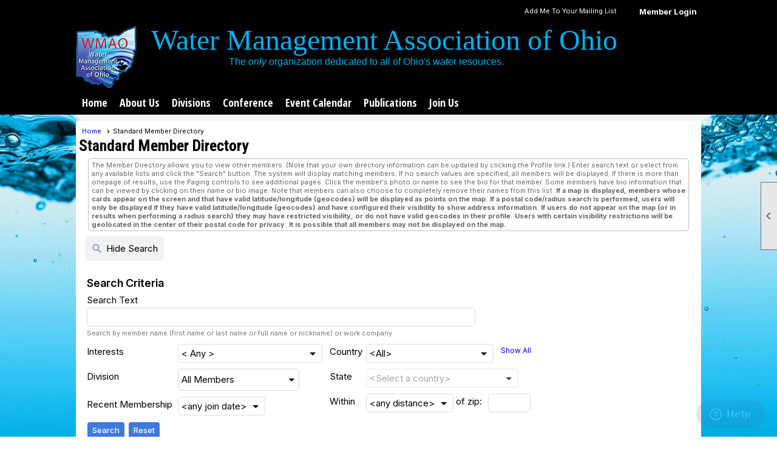

--- FILE ---
content_type: text/html; charset=utf-8
request_url: https://wmao.clubexpress.com/content.aspx?page_id=78&club_id=259593
body_size: 26069
content:
<!DOCTYPE html>


<html lang="en">
	<head id="page_head">   
		<title id="page_title">Standard Member Directory - Water Management Association of Ohio</title>
		
		
		

		
			<script>
				var True = true;
				var False = false;
				var pageId = "78";
				var enableChangeWarning = False;
				var localChangesPending = False;
				var otherChangesPending = false;
				var userLoggedIn = False;
				var memberNumber = '';
				var memberId = '';
				var previewMode = False;
				var isMobileDevice = False;
				var isMobileDisplay = False;
				var isPostBack = False;
				var submitButtonName = "ctl00_ctl00_search_button";
				var cancelButtonName = "";
				var focusControlId = '';
				var isApp = False;
				var app_platform = ""; 
				var hidePageTools = false;
				var isPopup = false;
				var isIE7 = false;
				var isIE8 = false;
				var renewLink = '';
				var paymentLink = '';
				var clubPrefix = "/";
				var pageToolsReferenceSelector = null;
				var isBotSession = True;
				function doCancel() {	}
			</script>  

			
			<link type="text/css" href="/css/smoothness/jquery-ui.min.css?v=20221017" rel="Stylesheet" />	
			<link rel="stylesheet" type="text/css" href="/css/common_ui.css?v=20251209" />
			<link rel="stylesheet" type="text/css" href="/css/widget.css?v=20250731" />
			<link rel="stylesheet" media="print" type="text/css" href="/css/printable.css?v=20221027" />
			
			<script src="/script/jquery.js?v=20221004"></script>

			<link rel='stylesheet' type='text/css' href='/clubs/259593/css/fonts.css?v=4' />
<link rel='stylesheet' type='text/css' href='/css/layout/38/layout.css?v=11' />
<link rel='stylesheet' type='text/css' href='/css/menu/26/menu.css?v=120521' />
<link rel='stylesheet' type='text/css' href='/css/design/18/design.css?v=1' />
<link rel='stylesheet' type='text/css' href='/css/directory.css?v=20251205' />
<link rel='stylesheet' type='text/css' href='/css/color/23/color.css?v=120523' />
<link rel='stylesheet' type='text/css' href='/css/color/23/layout/38/layout_color.css?v=11_120523' />
<link rel='stylesheet' type='text/css' href='/css/color/23/menu/26/menu_color.css?v=120521_120523' />
<link rel='stylesheet' type='text/css' href='/css/color/23/design/18/design_color.css?v=1_120523' />
<link rel='stylesheet' type='text/css' href='/clubs/259593/css/club.css?v=31' />
<link rel='stylesheet' type='text/css' href='/clubs/259593/css/custom.css?v=31' />
	
			<link rel="shortcut icon" href="favicon.ico?v=259593_1422864558" type="image/x-icon" /> 
			
			<meta name="referrer" content="always" /> 
			<meta name="viewport" content="width=device-width, initial-scale=1" />
		

		
		
		

	</head>

	<body onhelp="return false;">
		<form method="post" action="./content.aspx?page_id=78&amp;club_id=259593" id="form">
<div class="aspNetHidden">
<input type="hidden" name="style_sheet_manager_TSSM" id="style_sheet_manager_TSSM" value="" />
<input type="hidden" name="script_manager_TSM" id="script_manager_TSM" value="" />
<input type="hidden" name="__EVENTTARGET" id="__EVENTTARGET" value="" />
<input type="hidden" name="__EVENTARGUMENT" id="__EVENTARGUMENT" value="" />
<input type="hidden" name="__VIEWSTATEFIELDCOUNT" id="__VIEWSTATEFIELDCOUNT" value="5" />
<input type="hidden" name="__VIEWSTATE" id="__VIEWSTATE" value="9Wrc9VeQ+XAaQe1Sal+4r6aZDSWtgtW4erLnb8C/GQzpxVFGvRvi9PabgDr+TlTN6MgysdDksNoK1YGNGbMh4C8of3wczyNvvfGLQTR5bK7Iw6lPSwXGNkSNh4nmUfbCt8aqPSX2L2bmMJ7rFUHcnvO91rPnnYoTk4hpWDM7ydrYIVO/F+Cymz2aPtXlK16+GzKwN2peqtffVLXFF7muaMxJo/mq1q/M/LMcs/+0CgIs+3NAi1pn0epDZJx/pzcTLLpcHWvZJUVH/Bve7ia6Tk2Kdleb6+dPIkus7rVk7nXFWjQ20PMSvvnNyPtB0O+XW8pfftmk6Gn/0s9tBrjE9V70ASqmdWjgEJAfwqM5czHO9V7NxmNOJsI61k+OyhKLe9sFU230vMeHEvszjCXI8Gl5JHU5dJV+24Fqp+8gj0jO4QWVEBd1gmzIsj51X4cduVPYddn/dAJwXq+VknGcCZrWqAgryVsZTfdHafCY1feOTTjX6uETeffGd9W8ekyzkJ+IAb8O28MKF2O8uxXpcGn3e9DhtyHKCk8k+F88DLY3kqiVFQt3jz2iobkI1aOYGWvtznaOdjR4NtM7/f2q/3V1QCRiG/lnGQcHnZhGULA+/RoXbWYE48Wwv1aYThS2S54fxQmi8h9ruBpl2iTMU3NizSop2wbh4MDfe2G6KRCwAWZneJ6utaR2KH0gD2nNFtoN6FPfWcr/ua0PvaNpBaffLXpYoSfBDhLSE7XOR4iOyDROzL2mcTz3WSe02IjJBERx7Y8ZdKWYf9mgAQezR41n+IqT7NB6rFsaFJ9SwVFi6+BN0qiiPa6VD8r9RcaCaSfCKnPiI46vviKd0riDvScgF+06PPTPaUQvB5/P2PpgqF85s++Zh3C4lVVrOOzdJddWX8v4WlazA2ypd0AjNELYW4xu2Njlvwxd2TQeZVnsDUL7f/UtIAKPKALhLaekLSMF+DM+J0iH4DBSvon6UBe642vferRnZNtb4QCOXRl3P+QB0CC2eJywidr5SegDllhlQvSo4hdXIhUV0iMlYj3ZNaCheGNsSdjr80aAUsy3uVhMXJeIAzuAe0QF4aWjVip3GCnCnUIMCZl0Nwdy4C0tcViG+7Ircr+bZ0FpV04ViJWTEGYmb/zGzsertBLLxc4pv9XI6faEvtSBu3sM7RVzn8VYMp22FmLwV9Fr2u4sbUrqd0nCThuS53ZBTwIIoujlns8oI7SThaqn3k3MQ963xCILnUYKErr2E/tvuhjUmIBVoFqFyqx/QvOr2SReWk12tcBqksGFlhliJp8Y0S9nd6I8ftxvs0XfaOx313hdY6GrUdFJCrv4LppjrSf4I9EzuWj49FjSw+cF37SaZjDa6ivNdwKbZ7L0jORgRYofADhWCW/zm9URqhvnqIa3K2fqyhQDl0nJpqy3ifNclPhEu9mDDnTpeeH1Vmz8Zz9nAmOsUta1mqk+vDP6bJHD+jYEUhP1HeWPb4Ihi4unn4U4qeBaNZ8UtFQvswg/dLZNTBbxgQEWwFih+44YHQTjFMg2T7OGxN3+Rgc/jQyYKlideu20+XJWDgCZdRiQysjBoP9H9fw7c6VJwi5HqiVyc5S8vOoV2jac/dHuiCwNUkjyzG8d9eg6tUAiQo46xTmsfkXK8xb7nApys0iGIVauyFBgvLbaWe/[base64]/X1x3FkY0k7bPTD" />
<input type="hidden" name="__VIEWSTATE1" id="__VIEWSTATE1" value="8XbfCG730wFWqckk0TluqI7YgkwIuhKo07f10yzuJ7mR4LFmC4ysoDS43xmSFUZK9FhU83Ji1U0GU7V6sEjIue+yAwQFhtUS7LnbkHrbLhObJ4WMt0nK55vzHTt2H29G6B3nepPkK6SCJNlzGgNvqZFBtk0GfYtYtM7bOg/yHd/8fFKLjiEfIUwwTweYGiViLoksvGRBngUWrJcoiVM1VadrAvrMvvzb/1YoRGZTQqg5ywyMrH6HDQBjmYTO+LNP8Qbqic8bllhg8jYigHaBq5WzMUAV/UPvpd7nWvPok2js0VkzpjnufJ3xy2BvBhE65pXxsx1n09vIOLgsTvsU92LpSKLZtCwSjTbPnxgKNgQnFZQO9AWlTJgX9tNJHRX3KN3tBV0WniWuRTuZYVZ/4oMfbze+72sBT8qtv/57EnRS2Npcd7KE+dSvWKVlCfdO47xNS3s81cKX/qZ11qMpFlyQjYMUalLokvvSJdFtJGe+wMWQNEzequH2M3vC4irMESmPKCX3coPvrbeOawfBQ6UosVXAGX7v8o56NPbyr5M5qpiyHMW13S/9w3C0RgC3jqTMXImZ+yIQ9BztxfVievTgqlbdzisOMxPWmdvEU8kX3P4uD5D3OYUASrdLxwWhnI+WgXFo1ZOkziGAE8SBc6OOVnsR0PWqiFyX7zUAcOrlcJUMhLCiDmq1qEpIPINr5QsJk7mDvFZ8abz0O8rG/fm/BzBn7lIZe0eoBGgsSS8mIUnPQx9ItTP7E7+M7zvW0uMLWBtjI1h/QLjzIpZ1j8ZzKWP9LmW4edamiyDRE/x3Rtk5lEqnCO8al0/qMq+ryWausBAvhTx0ub20kPC5bNjTV5z8y+eXqH5Sf1NQk7s7aSnLIvbzBOAwd35SfJ9R+xW+iEc9aNzhIcvL1/6P/PG1GS8F0mE+2kFFEPpf0A/9tU+8qKg/[base64]/[base64]/IEgzz1ZwwT7W6aUJwPztreebbOjG1Km4xmNteaMsqatsA7fbfGGlAGhFjR1wDxbwGVWzOe5VZ9NzXlkkC4ceDRdd0hgc+nNgGaQycjMMNKAPhUNjyZ/KXyOmaUUoRP/NEtSC7dPHEip6joNUTD+0lpIYl2dbUwx4XOf/ojSbzhLdMK3hNW6vStwfRb8vepZtzum08TESLGvx/BcK08qIUXxbOAJSWeDbDgEUJVrLl1Y/gaToLZqIK2jASmJyVe/Usk6Dw1sQpzSy4fBUiVpCl4FHUZH+RV65BTVYM+EYobfBp7IntekHR/TqXGkUQgcTciQz/QbMm7kD/LIR/9BPnoCezzH/OpYX9hkd3ReSZH+rpangW9q8lppv2MUDFAvtRuUYUkP8QCN6BquBJEcwoTHKlWUFkLz41MH88oTLBA7qyddztNfl+av6AWEmE0BSqrXEi5JW536c+x08jubU1btEftMVjtSm3iwvSUW/7AGzjzoztU2VQjhA+7Zs1otqvxwdr0l05tTu3j1I7QfgxCtQHuGpFYOdfWZfJ2GBG3BmT5/1M4R02r+LSPB50L5/+LCrrAijRC2pRt/fBaphvyqzXuGAE369OqJ/W8lyaL8on7UV1/zrrp9XRA+vlyc2M6GtP+V+UzPF" />
<input type="hidden" name="__VIEWSTATE2" id="__VIEWSTATE2" value="8trRJt0MiMP9Sx+8uPCZt6zL6PLZ2BbBZ+gbUcjc8TZN+UxEArxarxSyJXxUQqNooc75VXIUjhXvQzRE87/SAooqddqjKSytLuZoe1FGVcCzAUxgIscHsA/A4D8nnlRcAV1o5VRToghk44VhVgn4nJcekYHzUhCxLGlBPVgMIvBGT6MVSFnXKtNT/DQqMsy4M7egOgn9unvRdCCsSl3iNqX3Pd97jGk68EKXIz5INQhigSfkjjn2cvJcuT9uZ5BiJwsmzmJ14w7dj4fmFJ22tzFW/M5PDjo0/bEpWV6ZKWnBZyy2IdScBBsN4hSoYHNtCO2x4RJ8H6w16bIz58sSxWb2cI/qh7HM4zuXQ6ByLARDh8vnCoMKMb6Xbkm5Tf6oxKFCUtS+/Qff3/ubm6Ty2h9Lou48722RieGX25+HHpn5adTp2NyKfV0M+vPdU6It4vHuBXZnc7r+BG2MgRnhO98T46aJJkq3QgawUnFDMtXGuUduvzwWd8C6qM1m7m0TFWtcsUY8SGQi63e9GnR7nd5+PEOrrF+bSVHj/Qsem7PbmkHN4IxBAXqMohNdMIg76MGls05XR/aRgNDtHZ0d4L2fGPolREJCcO5oxpCNmSee8TNmNnuvI05eQ6PBvWz5JtPdHPVFpZqfgzZmGtpzK+j5IBvTp9g/6Vu7NFqOHOGnmlopTjmrDuPCycG08BGjXKkDIZPzx4H7/NpHo91bo5pDnhMBsiwO7vH6YwGnROILGGKf/[base64]/gU8lrFfloBvYaQsMOf8xlYUDhQ1Dud1eXVLlRyToif1vhH/VbLWvrcKfCshlb6Am9iFAovsxJBI5m8Zy8Jmn4AxwQjGgId1KN8iHV+vTEx/a8MpQsFL503vrsZ42BKRiCcD67YjuHKlrWRaeQffrw3H4pw7wLhfjtznp/Gbp3LBiK3f387UvXp+TMdd/[base64]//8uGRqKBC1zTy9sGEumS705FXJVXWxaESa5/kd3LmLPogSRzumZmSg3K260T3AP7Qhic+y1H6Eg86j50Jtg8szCXki364ua/Jewggv8IRRPUJWTwZHUO5MVsC9ZcNq5783YISJld6QQdyOFryew7TvHPxe4VGzhShZmIG2Wt0KWlGy/Xg2sMW9CytMd8J27ERyrVCQhreDaEIt1xkc9sATPVhmLfkcPHWtLzgn8veGHINyufmU4yNUIQQIc2JQYVeyCWTwVWvrVMPAeXRjmrY1tQ6NkAoh6wvYZOR3v7T/2Fq+qV2xaoG+/x2KvNCftveBg8RS+tJJ84WVk3+w/JLfJlDDSyqLnkENt9kpcCOYg2O3+XKGdX9tprbMyaL9lm1uba70vvM4MVkBOmnV99yxDPoV/r8quJz8W7YW2a0fJqHCvscJSGso8siYFwjgpB0J/g5LZk44sOZhK97HxlyDAhk0rcM6nO" />
<input type="hidden" name="__VIEWSTATE3" id="__VIEWSTATE3" value="n0XoP/iz1wcREqnXTGRo8BFfDSGS6SdKgBcGcRtcF/QF0XzkhOhgoI4Ub7+wSef+AdTAbHMrO9pGphNUTfp6IH87XvGqMqD0hriA8WBl4NMB8axzYrO051hxFbDzSq5xKpyaxAW3Nv5Z9tQF3yh5KeHCtv2p6sNKmbfOZr2O4Fo67775ajaLSCHOCnjukDrk6UA8Tg9/CcHQILW3r60C5yIbm+mSN8B3XT2Yzc3bQOiJsyLORpIVABa0N1XMto48Xk0f2ABj83OhJLRpIUPZ9h7q0FOXQieujv8EdBQz8xaUpa8z3lvYLHDkSEGu0hF/+ItwJj1+i764uEPUfXkcMoIp8iP2lapK8fJkc9zXfgPrK0RWj7B+wQbq9RGB1XlKE5uqcN1SU1tGsHbSS9lEnsAL3Mx5KVgzYTZwL1ba2B4GWtfk1v+/19ZIuBBpMVIut9Hl3OLvbhsibPyAqVSfTfv/c+EWL0YWL+xpCl8KOJdVJS4/h8P4CNXYqyUOH3AGa7kI3D5K0dOgPlTuw3awJu7Zt7jwrYTMeIs1806epLo8BKYrsGd/sGNC8QW6vnjGD0Qf695ADp1Y+rL9GVdTM4fisgVh3zxcIhkwAfnVYUA/m4r44IMp4CvE14OUMKfxKs+YPkow48h8LF6oHh/ynHt9xNwvj68ZYoMRb4zAxllin5MTemkTh4AfjD2D162tNU8Q/nHnBDnyZiQ6QbBxxHyM25ACH+jSFO8yoyKrOjH3FGAiqbsdRZxXSx1Tt1aNlc5g1obpy8vpOz7WMq21npYyn88/an211XKma0NFjE+dsEY1h3Yi2Kf6s9I//qm+lKFZ72PsiE/IGFIubHqAGsSg/SCunTJ8ufOzh9wJ7w874nCnsaiF/TYSxg91Esz++kFDXVCyK25ES16Hx5fpjYI8ZRIX3uBQBKAHT7BY7P/3cg/Rm5lY7q4CfCxizHUVrf4eM3Lrz9/Dcwt12/CkGWeotkHKm8HXBr5enbMaH08QsKMQsQKpHdtF8Zo6ny2Jglbc4KZS5YzhCtqAqhIASAmLnaXkq6wxpqHztp15kVIUWhzwkxgbcz7ehjsYonHhJDcZuoom46GQ3XQ3lCwXOSSqDw9nW5M0vpYCaMOweDPGRfQmv5wE+CvyyH91xj3E0pq9YLvYN2GUj6SQxP/s/xoEz0D1d7gnjKy0KN7cKhUU1qI3R0isadB53osWJoKPKzEYSPuNCUNRFIVdtH2g8l10ozHIrqLcmoEHRA1Q/UPR5HNyutfIWAhxAx0k8ADmcTokq1U5dkdJnaIIsBp932oHPYWDhueMbypHdTiE0nu7QDYHAumrpQy02/eBtA33aF0tBA4X4Boi0cTdyPiOeXs3cyoR3cRiMR9SINW07uyCzJwaVGD++e92kHlMKCNVv8ZiQRUc/9ihAOX7ymXQGDiMTTg/BVFucI8+M4XiegUBao1WMxXZ8+zJYc5iTp5+eZKO9U3J2dUHU19eZZMBtTZUEpxsM+eMAgPGh8z+05kC8IlKqoWeBP51NMbuMtLSMc0r6tiGYlfC2OSb8p5ZZbUGJ4ybntmqVa2zpha5nSkTqRrtjMf+rF/SHaeWeE7Y94wV21fSt34gbBibHX8Eu8f/TnLzwac2v4vsYIdj2cbEzga9u8N/c0GzCoZMlEE7sjkC89R4/NOr6FYHqOrqq9Vxbut12HFw9FGLaInfBZeUZeC9WfiRMawp7hCxq+/1b1c5cib+K5xg6ALdiyC7rwLUOUFAPP/aukTGB3vNv1khqmMZlJERCiF4UvK1kzd6dZoO861UjCzrWjmOVUMnGL3UOuC0faExO32MYUECZbrj4AxA2wDdMZNo6fiyFlihx6gf8ZiqxlE4zJ/lXjlhR9XG2ie81Mg22MbMoiX0ZNPzqoECalm7lkI0ATCPFnjyHqKYEIVf1/+8KnDoAuS2CfJjJVXvrBUGn7W1f4I13DNqD5tM1GM+SRw84qlyFeUBa1XU5wGKItNM6IB8HXXJ21q5Ja7U1zftVl7m8qJF9AeolTeXy610gRebKTsDjMZ6" />
<input type="hidden" name="__VIEWSTATE4" id="__VIEWSTATE4" value="rnzJBuKNNRGsCHOtvk7IuKbvXXDaAcuSRLiU15bpz/5UmjPME5o4BllrGrxZymWUSYiTNLi/lsnwe3ZnH9iTKZ6APvcTTsNVGHIx5PtpJI+hKJ1ROnxqFI8RfDhaQ31IeKfxLGkhutbja+CTAcdUvR/iB+ToBuXRvtbqy+3Ny6Ab8awIAeSrO9EdiJObqmM2ydw1p/iC5L1GScHLTcFurFfIDKgm1Jy3U6kDzVpNG9nZCj2AXIskRBg7jgeVeaQraGviOpIRB4sjUpQAvesQhXId1u475Zbs+9TA3yXDZKX1+0jHIQ2TezU+2NeBHpjlwI3yKhdFKINFgTP0N99t8rdBx19simLiea9glRPbNYstXTXz" />
</div>

<script type="text/javascript">
//<![CDATA[
var theForm = document.forms['form'];
if (!theForm) {
    theForm = document.form;
}
function __doPostBack(eventTarget, eventArgument) {
    if (!theForm.onsubmit || (theForm.onsubmit() != false)) {
        theForm.__EVENTTARGET.value = eventTarget;
        theForm.__EVENTARGUMENT.value = eventArgument;
        theForm.submit();
    }
}
//]]>
</script>


<script src="/WebResource.axd?d=pynGkmcFUV13He1Qd6_TZD_D2KgvBt7G12Vw1g4A0HNv5Br7URGTkjksE-TYATFOTvNuxQ2&amp;t=638343903423008439" type="text/javascript"></script>


<script src="/Telerik.Web.UI.WebResource.axd?_TSM_HiddenField_=script_manager_TSM&amp;compress=1&amp;_TSM_CombinedScripts_=%3b%3bSystem.Web.Extensions%2c+Version%3d4.0.0.0%2c+Culture%3dneutral%2c+PublicKeyToken%3d31bf3856ad364e35%3aen-US%3ae441b334-44bb-41f8-b8ef-43fec6e58811%3aea597d4b%3ab25378d2%3bTelerik.Web.UI%3aen-US%3a8b7d6a7a-6133-413b-b622-bbc1f3ee15e4%3a16e4e7cd%3a365331c3%3a24ee1bba%3aed16cbdc%3ac128760b%3a88144a7a%3a1e771326%3af46195d3%3a33715776%3aada75c5%3a2003d0b8%3ae524c98b" type="text/javascript"></script>
<div class="aspNetHidden">

	<input type="hidden" name="__VIEWSTATEGENERATOR" id="__VIEWSTATEGENERATOR" value="65E7F3AF" />
</div>

			<a href="#page_content" id="skip_nav" tabindex="1">Skip to main content</a>
			<a name="top"></a>
			
			
			
			
			

			

			
			

			<link type="text/css" rel="stylesheet" href="/Telerik.Web.UI.WebResource.axd?d=PMrIT5dOWaVYIcpFWUE4nASZJIcoXVN4K9w0-IMq6kq82aBsfgdc_wRQPncrQ56TM52VwPicBY1sKs0UqkC6ugR0hMjIOdrPKuowewfVgw1AZosB0&amp;t=638227073199744065&amp;compress=1&amp;_TSM_CombinedScripts_=%3b%3bTelerik.Web.UI%2c+Version%3d2018.2.710.45%2c+Culture%3dneutral%2c+PublicKeyToken%3d121fae78165ba3d4%3aen-US%3a8b7d6a7a-6133-413b-b622-bbc1f3ee15e4%3abe37b67e%3a59c1207c%3a1f65231b%3a7f7626a2" />
			
			<script type="text/javascript">
//<![CDATA[
Sys.WebForms.PageRequestManager._initialize('script_manager', 'form', ['tctl00$ctl00$ctl00$ctl00$country_rowPanel','','tctl00$ctl00$ctl00$ctl00$state_dropdownPanel','','tctl00$ctl00$ctl00$ctl00$results_panelPanel','','tctl00$ctl00$ctl00$ctl00$map_container_placeholderPanel','','tctl00$ctl00$ctl00$ctl00$temp_pointsPanel','','tctl00$ctl00$ajax_managerSU','ctl00_ctl00_ajax_managerSU'], ['ctl00$ctl00$all_countries_button','ctl00_ctl00_all_countries_button','ctl00$ctl00$country_dropdown','ctl00_ctl00_country_dropdown','ctl00$ctl00$search_button','ctl00_ctl00_search_button'], [], 90, '');
//]]>
</script>

			<script>
				$telerik.$.ajaxPrefilter(function (s) { if (s.crossDomain) { s.contents.script = false; } });
			</script>

			<input name="changes_pending" type="hidden" id="changes_pending" />
			<script src="https://s3.us-east-1.amazonaws.com/ClubExpressWebFiles/script/jquery-ui.min.js?v=20221017" integrity="sha384-rxCb5hadGhKYsOzRIvOkQ0ggxhZ5fjRxGVY+gkYd5vCYHxwwA5XxrDAW5fAnz9h5" crossorigin="anonymous"></script>
			<script src="/script/widget.js?v=20240307"></script>
			<script src="/script/common.js?v=20260105"></script>

			<script src="/script/address_verification.js?v=20250328"></script>
			<style> @import url("/css/address_verification.css?v=20250328");</style>

			

			

			
<div id="sliding_page_tools">
	
	<style type="text/css">
		@import url("/css/page_tools.css?v=20200604");
	</style>
	<i class="material-icons slide-indicator">&#xE314;</i>
	<ul>
		<li><a class="print-link" title="Print" id="print_link" onclick="printPage(&#39;&#39;, &#39;&#39;, &#39;Water Management Association of Ohio&#39;, &#39;wmao.org&#39;); return false;" href="#"><i class='material-icons'></i>Print This Page</a></li>
		<li><a href="#" id="text_size" onclick="toggleTextSize(); return false;" title="Text Size" aria-label="Change Text Size" rel="nofollow" ><i class="material-icons">&#xE262;</i>Text Size</a></li>
		<li></li>
		<li ><a href="#top" id="go_to_top" title="Go To Top" aria-label="Got To Top of Page" rel="nofollow"><i class="material-icons">&#xE55D;</i>Scroll To Top</a></li>
		<li></li>
	</ul>

</div>



		
			
		
			<link rel="stylesheet" type="text/css" href="/script/galleria/themes/twelve/galleria.twelve.css" />	
			
			
			<script>
				$(document).ready(function () {
					if (focusControlId) {
						window.setTimeout(function () {
							var focusElement = document.getElementById(focusControlId);
							if (focusElement) {
								focusElement.focus();
							}
						}, 100);
					}
					
					var zenScript = document.createElement('script');
					zenScript.setAttribute('id', 'ze-snippet');
					zenScript.setAttribute('src', 'https://static.zdassets.com/ekr/snippet.js?key=e429ae43-bbec-4591-8dbb-e47eb91740bb');
					document.head.appendChild(zenScript);
					zenScript.onload = function () {
						zE('webWidget', 'setLocale', 'en-us');
						window.zESettings = {
							"webWidget": {
								"chat": {
									"suppress": true
								},
								"talk": {
									"suppress": true
								},
								"answerBot": {
									"suppress": true
								},
								"color": { "theme": "#3a73b2", "launcher": "#3a73b2", "launcherText": "#FFFFFF", "header": "#3a73b2" }
							}
						}
						zE('webWidget', 'helpCenter:setSuggestions', { search: '78' });
					}
				});

			</script>
			
			
		
			<input name="hidden_button_for_address_verification" id="hidden_button_for_address_verification" type="button" onclick="handleAddressVerificationAfterSubmit()" style="display:none" />
		
<div id="top_wrapper" class="bg-color-2">
		<div class="cb-1"></div>
	<div id="inner_top">
		<div class="top-line">
			<div class="user-panel">
				

<style type="text/css">
	@import url(/css/user_panel.css?v=20210604);
</style>
<script type="text/javascript" src="/script/user_panel.js?v=20240312"></script>


<div id="user_wrapper" class="horizontal">
	<div id="important_icons" >
		
		
		<div id="cart_link" onclick="showCart(false); return false;"><a rel="nofollow" href="/content.aspx?page_id=585&club_id=259593" class="cart-link important-cart-link"  style='display:none;'  title='Your cart is empty' ></a></div>
		
	</div>
	<div id="user_bar" style="padding-right:2px;">
		<div id="user_panel">
			<div id="non_member_panel">
				<a href="/content.aspx?page_id=31&club_id=259593&action=login&user=5&" class="login-link"  rel='nofollow'>Member Login</a>
				<div id="cart_link_non_member" class="cart-link important-cart-link" onclick="showCart(this); return false;"><a rel="nofollow" href="/content.aspx?page_id=585&club_id=259593" class="cart-link cart-link-panel"  style='display:none;'  title='Your cart is empty' >My Shopping Cart</a></div>
			</div>
			 <!--END MEMBER PANEL -->
		</div> <!--END USER PANEL -->
	</div>
	<div id="cart_tooltip">
		<div class="cart-tooltip-title">Shopping Cart</div>
		<a class="cart-close" href="javascript:;" onclick="closeCartTip();return false;"><span class="material-icons">cancel</span></a>
		<div id="cart_tooltip_data"></div>
	</div>
	<div class="clear"></div>
</div>

			</div>
			

			<div class="user-controls">
				<a href="/content.aspx?page_id=230&club_id=259593" id="ctl00_add_me"  class="add-me-link"  rel='nofollow' >Add Me To Your Mailing List</a>
				
				
			</div>

			
			<div class="clear"></div>
		</div>
	
	
		<div id="header_container" >
			
			<header>
				<div id="header_cell"><style>
    .image-side { float:left; width:12%; margin-top:5px; }
</style>
<div class="image-side">
<img src="//s3.amazonaws.com/ClubExpressClubFiles/259593/graphics/wmao_logo_originalsmall_1298605967.png " alt="">
</div>
<div class="text-side">
<p style="text-align: left;"><span style="font-family: FuturaBkBook; font-size: 48px; color: rgb(0, 176, 240);">Water Management Association of Ohio<br>
<span style="font-size: 13px;"> </span></span></p>
<div class="textwidget"></div>
<p><span style="font-size: 16px; color: rgb(0, 176, 240);">&nbsp;&nbsp;&nbsp;&nbsp;&nbsp;&nbsp;&nbsp;&nbsp;&nbsp;&nbsp;&nbsp;&nbsp;&nbsp;&nbsp;&nbsp;&nbsp;&nbsp;&nbsp;&nbsp;&nbsp;&nbsp;&nbsp;&nbsp;&nbsp;&nbsp;&nbsp;&nbsp;&nbsp;&nbsp;&nbsp;&nbsp; The <em>only</em> organization dedicated to all of Ohio's water resources.</span></p>
</div></div>
			</header>
			<div id="nav_container">
				<nav>
					<ul class='site-menu horizontal'><li> <span><a href="/content.aspx?page_id=0&club_id=259593">Home</a></span></li><li> <span><a href="/content.aspx?page_id=22&club_id=259593&module_id=345702">About Us</a></span></li><li> <span><a href="/content.aspx?page_id=22&club_id=259593&module_id=348937">Divisions</a></span></li><li> <span><a href="/content.aspx?page_id=22&club_id=259593&module_id=350265">Conference</a></span></li><li> <span><a href="/content.aspx?page_id=4001&club_id=259593">Event Calendar</a></span></li><li> <span><a href="/content.aspx?page_id=22&club_id=259593&module_id=345701">Publications</a></span></li><li> <span><a href="/content.aspx?page_id=22&club_id=259593&module_id=345703">Join Us</a></span></li></ul> 
				</nav>
			</div>
		</div>
		<div class="clear"></div>

	</div>
</div>

<div class="clear"></div>

<div id="layout_wrapper" class="watermark">

	<div id="content_column">
		<div id="inner_content">
			<div id="ctl00_crumb_trail_container" class="crumb-trail-container"><a href="/content.aspx?page_id=0&club_id=259593">Home</a><span aria-current='page'>Standard Member Directory</span></div>
			<div class="social-network-panel">
				
			</div>
			<div class="clear"></div>
			<div id="page_content">


<style type="text/css">
	@import url(/css/card_control.css?v=20250815);
	@import url(/css/pages/standard_member_directory.css?v=20250903);
</style>


<!-- 2018.2.710.45 --><div id="ctl00_ctl00_ajax_managerSU">
	<span id="ctl00_ctl00_ajax_manager" style="display:none;"></span>
</div>

<input type="hidden" name="ctl00$ctl00$force_subgroup_selector_load" id="ctl00_ctl00_force_subgroup_selector_load" value="True" />
<div class="RadAjaxPanel" id="ctl00_ctl00_ctl00_ctl00_temp_pointsPanel">
	<input name="ctl00$ctl00$temp_points" type="hidden" id="ctl00_ctl00_temp_points" />
</div>




<h1><span id="ctl00_ctl00_module_name">Standard Member Directory</span></h1>
<div class='instruction-text'><span id="ctl00_ctl00_instruction_text">
	The Member Directory allows you to view other members. (Note that your own directory information can be updated by clicking the Profile link.) 
	Enter search text or select from any available lists and click the "Search" button. The system will display matching members.  If no search values are specified, 
	all members will be displayed.
	If there is more than onepage of results, use the Paging controls to see additional pages. Click the member's photo or name to see the bio for that member. 
	Some members have bio information that can be viewed by clicking on their name or bio image. Note that members can also choose to completely 
	remove their names from this list. <strong>If a map is displayed, members whose cards appear on the screen and that have valid latitude/longitude (geocodes) 
	will be displayed as points on the map. If a postal code/radius search is performed, users will only be displayed if they have valid latitude/longitude 
	(geocodes) and have configured their visibility to show address information. If users do not appear on the map (or in results when performing a radius search)
	they may have restricted visibility, or do not have valid geocodes in their profile. Users with certain visibility restrictions will be geolocated in the center of their postal code for privacy. 
	It is possible that all members may not be displayed on the map.</strong>
</span></div>

<div id="directory_results">

		
<div class="manager-search-wrapper">
	<div class="manager-button-panel">
		<a href='#' tabindex='-1' aria-hidden='true' class='manager-button search-toggle' onclick='toggleSearch();return false;'><span class='material-icons'>search</span><div id='toggle_text' class='manager-button-text'>Hide Search</div></a>
	</div>
<fieldset class="search-panel admin-form" id="search_fieldset">
		<legend>Search Criteria</legend>
		<div class="form-row">
			<label for="ctl00_ctl00_search_text">Search Text</label>
			<div class="search-text-div"><input name="ctl00$ctl00$search_text" type="text" id="ctl00_ctl00_search_text" class="search-text" /></div>
			<div class="clear"></div>
			<div>
				<span class="search-note">Search by member name (first name or last name or full name or nickname) or work company</span>
			</div>
		</div>

		<div class="search-half firsthalf">
			
				<div class="form-row">
					<label for="ctl00_ctl00_interest_dropdown">Interests</label>
					<div class="interest-select-container"><select name="ctl00$ctl00$interest_dropdown" id="ctl00_ctl00_interest_dropdown">
	<option selected="selected" value="-1">&lt; Any &gt;</option>
	<option value="34953">Interest Areas - Ohio Dam Safety Organization (ODSO)</option>
	<option value="34954">Interest Areas - Ohio Floodplain Management Association (OFMA)</option>
	<option value="49731">Interest Areas - Ohio Groundwater Association (OGWA)</option>
	<option value="34955">Interest Areas - Ohio Lake Management Society (OLMS)</option>
	<option value="34956">Interest Areas - Ohio Stormwater Association (OSWA)</option>
	<option value="34957">Interest Areas - Ohio Watershed Professionals Association (OWPA)</option>
	<option value="33455">Interest Areas - Agriculture</option>
	<option value="33456">Interest Areas - Dam Safety</option>
	<option value="33457">Interest Areas - Drinking Water - Wastewater</option>
	<option value="33458">Interest Areas - Education</option>
	<option value="33459">Interest Areas - Floodplain Management</option>
	<option value="33460">Interest Areas - Groundwater</option>
	<option value="33461">Interest Areas - Lake Management</option>
	<option value="33462">Interest Areas - Mineral Resource Management</option>
	<option value="33463">Interest Areas - Navigation and Recreation</option>
	<option value="33464">Interest Areas - Research and Data Management</option>
	<option value="33465">Interest Areas - Stormwater</option>
	<option value="33466">Interest Areas - Watersheds</option>
	<option value="44484">Interest Areas - Water Buffalo</option>
	<option value="39268">Ohio Water Education Program - Healthy Water, Healthy People</option>
	<option value="39267">Ohio Water Education Program - Project WET</option>

</select></div>
				</div>
			
			
			
				<div class="form-row">
					<label for="ctl00_ctl00_subgroup">Division</label>
					<div>
<style type="text/css">
.rddtScroll {
	padding-right:20px;
}
</style>


<input name="ctl00$ctl00$subgroup$subgroup_id" type="hidden" id="ctl00_ctl00_subgroup_subgroup_id" value="-1" />
<input name="ctl00$ctl00$subgroup$subgroup_name" type="hidden" id="ctl00_ctl00_subgroup_subgroup_name" />

<div id="ctl00_ctl00_subgroup_dropdown_tree" class="RadDropDownTree RadDropDownTree_Default" style="width:300px;">
	<span class="rddtInner"><span class="rddtFakeInput"><!-- &nbsp; --></span><span class="rddtIcon"><!-- &nbsp; --></span></span><div class="rddtSlide">
		<div class="rddtPopup rddtPopup_Default rddtAutoWidth">
			<div class="rddtScroll">
				<div id="ctl00_ctl00_subgroup_dropdown_tree_EmbeddedTree" class="RadTreeView RadTreeView_Default">
					<ul class="rtUL rtLines">
						<li class="rtLI rtFirst"><div class="rtTop rtSelected">
							<span class="rtSp"></span><span class="rtIn">All Members</span>
						</div></li><li class="rtLI rtLast"><div class="rtBot">
							<span class="rtSp"></span><span class="rtMinus"></span><span class="rtIn">Water Management Association of Ohio</span>
						</div><ul class="rtUL">
							<li class="rtLI"><div class="rtTop">
								<span class="rtSp"></span><span class="rtIn">None</span>
							</div></li><li class="rtLI"><div class="rtMid">
								<span class="rtSp"></span><span class="rtIn">Ohio Dam Safety Organization (ODSO)</span>
							</div></li><li class="rtLI"><div class="rtMid">
								<span class="rtSp"></span><span class="rtIn">Ohio Floodplain Management Assoc. (OFMA)</span>
							</div></li><li class="rtLI"><div class="rtMid">
								<span class="rtSp"></span><span class="rtIn">Ohio Groundwater Association (OGWA)</span>
							</div></li><li class="rtLI"><div class="rtMid">
								<span class="rtSp"></span><span class="rtIn">Ohio Lake Management Society (OLMS)</span>
							</div></li><li class="rtLI"><div class="rtMid">
								<span class="rtSp"></span><span class="rtIn">Ohio Stormwater Association (OSWA)</span>
							</div></li><li class="rtLI rtLast"><div class="rtBot">
								<span class="rtSp"></span><span class="rtIn">Ohio Watershed Professional Association (OWPA)</span>
							</div></li>
						</ul></li>
					</ul><input id="ctl00_ctl00_subgroup_dropdown_tree_EmbeddedTree_ClientState" name="ctl00_ctl00_subgroup_dropdown_tree_EmbeddedTree_ClientState" type="hidden" />
				</div>
			</div>
		</div>
	</div><input id="ctl00_ctl00_subgroup_dropdown_tree_ClientState" name="ctl00_ctl00_subgroup_dropdown_tree_ClientState" type="hidden" />
</div>






<script type="text/javascript">
	var autoPostBack = False;
	var showTree = True;
	
	// getSelectedSubgroupId
	function getSelectedSubgroupId() {
		var subgroup_id_control = document.getElementById('ctl00_ctl00_subgroup_subgroup_id');
		return subgroup_id_control.value;
	}
	
	// clientSelectedIndexChanged
	function clientSelectedIndexChanged(sender, eventArgs) {
		var subgroup_name_control = document.getElementById('ctl00_ctl00_subgroup_subgroup_name');
		showSelectedText(subgroup_name_control.value);
	}
	
	// nodeClicking
	function nodeClicking(sender, args) {
		var node = args.get_node();
		if (!node.get_value()) {
			args.set_cancel(true);
			return;
		}

		var subgroup_id_control = document.getElementById('ctl00_ctl00_subgroup_subgroup_id');
		subgroup_id_control.value = node.get_value();
		var subgroup_name_control = document.getElementById('ctl00_ctl00_subgroup_subgroup_name');
		subgroup_name_control.value = node.get_text();
		
		if (autoPostBack) {
			handleSubgroupPostback("");
		}
	}
	
	// selectSubgroup
	function selectSubgroup() {
		var subgroup_id_control = document.getElementById('ctl00_ctl00_subgroup_subgroup_id');
		var select_control = document.getElementById('ctl00_ctl00_subgroup_subgroup_dropdown');
		subgroup_id_control.value = select_control.options[select_control.selectedIndex].value;

		if (autoPostBack) {
			handleSubgroupPostback('ctl00$ctl00$subgroup$subgroup_dropdown');
		}
	}
	
	// handleSubgroupPostback
	function handleSubgroupPostback(argument) {
		if (!autoPostBack) {
			return;
		}
		if (True) {
			__doPostBack('ctl00$ctl00$subgroup', argument);
		}
		else {
			var ajax = $find("");
			ajax.ajaxRequest(argument)
		}
	}

	// selectFirstItem - Simulate resetting the tree, assuming the first item is an "All XYZ" type of entry.
	function selectFirstSubgroupSelectorItem() {
		if (showTree) {
			var dropdowntree = $find('ctl00_ctl00_subgroup_dropdown_tree');
			if (!!dropdowntree) {
				var x = dropdowntree.get_embeddedTree();
				var y = x.get_nodes();
				var z = y.getNode(0);
				$telerik.$(z.get_element()).find('.rtIn').click();
			}
		} else {
			var subgroupDropdown = $find('ctl00_ctl00_subgroup_subgroup_dropdown');
			if (!!subgroupDropdown) {
				$(subgroupDropdown).selectedIndex = 0;
			}
		}
	}

    // resetDropDownTreeToTopLevel - alternative to above function to exclusively be used on dropdown tree
	function resetDropDownTreeToTopLevel() {
		var dropdowntree = $find("ctl00_ctl00_subgroup_dropdown_tree");
		var tree = dropdowntree.get_embeddedTree();
		if (tree) {
			var topNode = tree.get_nodes().getNode(0);
			if (topNode) {
				tree.unselectAllNodes();
				topNode.set_selected(true);
				var wrapper = $telerik.$("#" + dropdowntree.get_id());
				var textBox = wrapper.find("input[type='text']").first();
				if (textBox.length) {
					textBox.val(topNode.get_text());
				}
				$telerik.$(topNode.get_element()).find('.rtSelected .rtIn').click();
			}
		}
	}
</script>

</div>

				</div>
			
			
				<div class="form-row">
					<label for="ctl00_ctl00_recent_membership_dropdown">Recent Membership</label>
					<div><select name="ctl00$ctl00$recent_membership_dropdown" id="ctl00_ctl00_recent_membership_dropdown">
	<option value="-1">&lt;any join date&gt;</option>
	<option value="10">Last 10 days</option>
	<option value="30">Last 30 days</option>
	<option value="60">Last 60 days</option>
	<option value="90">Last 90 days</option>

</select></div>
				</div>
			
			
			
			<div class="clear"></div>
		</div>
		<div class="search-half secondhalf">
			<div class="RadAjaxPanel" id="ctl00_ctl00_ctl00_ctl00_country_rowPanel">
	<div id="ctl00_ctl00_country_row" class="form-row country-row">
					<label for="ctl00_ctl00_country_dropdown">Country</label>
					<div>
						<select name="ctl00$ctl00$country_dropdown" id="ctl00_ctl00_country_dropdown">
		<option selected="selected" value="-1">&lt;All&gt;</option>
		<option value="USA">United States of America</option>
		<option value="ARG">Argentina</option>
		<option value="AUS">Australia</option>
		<option value="AUT">Austria</option>
		<option value="BEL">Belgium</option>
		<option value="BES">Bonaire, Sint Eustatius, and Saba</option>
		<option value="BRA">Brazil</option>
		<option value="CAN">Canada</option>
		<option value="DNK">Denmark</option>
		<option value="FIN">Finland</option>
		<option value="FRA">France</option>
		<option value="DEU">Germany</option>
		<option value="GHA">Ghana</option>
		<option value="GRC">Greece</option>
		<option value="IND">India</option>
		<option value="IRL">Ireland</option>
		<option value="ITA">Italy</option>
		<option value="JPN">Japan</option>
		<option value="MEX">Mexico</option>
		<option value="NLD">Netherlands</option>
		<option value="NZL">New Zealand</option>
		<option value="NOR">Norway</option>
		<option value="PER">Peru</option>
		<option value="PRT">Portugal</option>
		<option value="SPM">Saint Pierre and Miquelon</option>
		<option value="ESP">Spain</option>
		<option value="SWE">Sweden</option>
		<option value="CHE">Switzerland</option>
		<option value="TUR">T&#252;rkiye</option>
		<option value="GBR">United Kingdom</option>

	</select>&nbsp;&nbsp;
						<a id="ctl00_ctl00_all_countries_button" class="all-countries-link" href="javascript:__doPostBack(&#39;ctl00$ctl00$all_countries_button&#39;,&#39;&#39;)">Show All</a>
					</div>
				</div>
</div>
				<div class="form-row">
					<label for="ctl00_ctl00_state_dropdown">State</label>
					<div><div class="RadAjaxPanel" id="ctl00_ctl00_ctl00_ctl00_state_dropdownPanel">
	<select name="ctl00$ctl00$state_dropdown" id="ctl00_ctl00_state_dropdown" disabled="disabled" class="aspNetDisabled">
		<option selected="selected" value="">&lt;Select a country&gt;</option>
		<option value="-1">&lt; Select &gt;</option>
		<option value="AL">Alabama</option>
		<option value="AK">Alaska</option>
		<option value="AZ">Arizona</option>
		<option value="AR">Arkansas</option>
		<option value="AA">Armed Forces Americas (AA)</option>
		<option value="AE">Armed Forces Eu, ME, Afr (AE)</option>
		<option value="AP">Armed Forces Pacific (AP)</option>
		<option value="CA">California</option>
		<option value="CO">Colorado</option>
		<option value="CT">Connecticut</option>
		<option value="DE">Delaware</option>
		<option value="DC">District of Columbia</option>
		<option value="FL">Florida</option>
		<option value="GA">Georgia</option>
		<option value="GU">Guam</option>
		<option value="HI">Hawaii</option>
		<option value="ID">Idaho</option>
		<option value="IL">Illinois</option>
		<option value="IN">Indiana</option>
		<option value="IA">Iowa</option>
		<option value="KS">Kansas</option>
		<option value="KY">Kentucky</option>
		<option value="LA">Louisiana</option>
		<option value="ME">Maine</option>
		<option value="MD">Maryland</option>
		<option value="MA">Massachusetts</option>
		<option value="MI">Michigan</option>
		<option value="MN">Minnesota</option>
		<option value="MS">Mississippi</option>
		<option value="MO">Missouri</option>
		<option value="MT">Montana</option>
		<option value="NE">Nebraska</option>
		<option value="NV">Nevada</option>
		<option value="NH">New Hampshire</option>
		<option value="NJ">New Jersey</option>
		<option value="NM">New Mexico</option>
		<option value="NY">New York</option>
		<option value="NC">North Carolina</option>
		<option value="ND">North Dakota</option>
		<option value="MP">Northern Marianas</option>
		<option value="OH">Ohio</option>
		<option value="OK">Oklahoma</option>
		<option value="OR">Oregon</option>
		<option value="PW">Palau</option>
		<option value="PA">Pennsylvania</option>
		<option value="PR">Puerto Rico</option>
		<option value="RI">Rhode Island</option>
		<option value="SC">South Carolina</option>
		<option value="SD">South Dakota</option>
		<option value="TN">Tennessee</option>
		<option value="TX">Texas</option>
		<option value="VI">US Virgin Islands</option>
		<option value="UT">Utah</option>
		<option value="VT">Vermont</option>
		<option value="VA">Virginia</option>
		<option value="WA">Washington</option>
		<option value="WV">West Virginia</option>
		<option value="WI">Wisconsin</option>
		<option value="WY">Wyoming</option>

	</select>
</div></div>
				</div>
			
			
			
			
				<div class="form-row">
					<label for="ctl00_ctl00_radius_dropdown">Within</label>
					<div class="input-container">                
						<select name="ctl00$ctl00$radius_dropdown" id="ctl00_ctl00_radius_dropdown">
	<option value="-1">&lt;any distance&gt;</option>
	<option value="5">5 miles</option>
	<option value="10">10 miles</option>
	<option value="20">20 miles</option>
	<option value="40">40 miles</option>
	<option value="75">75 miles</option>

</select>&nbsp;
					</div>

					<div class="zip-text-container">
						 <label for="ctl00_ctl00_zip_code_text">of zip:</label><input name="ctl00$ctl00$zip_code_text" type="text" maxlength="10" id="ctl00_ctl00_zip_code_text" class="zip-textbox" />
					</div>
				</div>
			
			<div class="clear"></div>
		</div>

		<div class="clear"></div>

		<div id="search_button_container">
			<span style="margin:5px 0px;display:none;"><input id="ctl00_ctl00_include_trial_members_checkbox" type="checkbox" name="ctl00$ctl00$include_trial_members_checkbox" checked="checked" /><label for="ctl00_ctl00_include_trial_members_checkbox">Include Trial Members</label></span>
			<a  role='button'  class='ce-button' id='ctl00_ctl00_search_button'  href='#' onclick="checkSearch();;return false;"><span class='go'>Search</span></a>
			<a  role='button'  class='ce-button' id='ctl00_ctl00_reset_button'  href='#' onclick="resetFields();;return false;">Reset</a>
		</div>
		<div class="clear"></div>
	</fieldset>
	</div>
	<div class="RadAjaxPanel" id="ctl00_ctl00_ctl00_ctl00_map_container_placeholderPanel">

</div>

	<div class="RadAjaxPanel" id="ctl00_ctl00_ctl00_ctl00_results_panelPanel">
	<div id="ctl00_ctl00_results_panel">
		<div id="member_details" >
			<div id="results" >
				
				<div class="paging"></div>
				<div class="clear"></div>
			</div>
			<div class="clear"></div>

			


<div class="system-info medium">
    <span class="material-icons info-icon">info</span>
    Search for members by entering criteria above 
    
</div>

			
			
<style>

</style>
<div id="people">
	
	
	
	
</div>
<script>
	$(document).ready(function () {
		addCardWidthClass();
	});
	$(window).load(function () {
		resizeCards();
	})
	$(window).resize(function () {
		addCardWidthClass();
		resizeCards();
	});
	function addCardWidthClass() {
		$('#people').removeClass();
		var width = $('#content_column').width();
		if (width >= 1200) {
			$('#people').addClass('wide-cards');
		}
		if (width >= 880 && width < 1200) {
			$('#people').addClass('med-cards');
		}
		if (width < 880) {
			$('#people').addClass('narrow-cards');
		}
	}

	function resizeCards() {
		resizeVerticalCards();
		resizeOverlayCards();
		resizeHoverCards();
		resizeBizCards();
	}

	function resizeBizCards() {
		if ($('.biz-card').length == 0) {
			return;
		}
		var maxHeight2 = -1;
		$('.biz-info').each(function () {
			maxHeight2 = maxHeight2 > $(this).height() ? maxHeight2 : $(this).height();
		});
		$('.biz-card-inner').each(function () {
			$(this).height(maxHeight2 + 20);
		});
	}
	function resizeVerticalCards() {
		if ($('.vert-card').length == 0) {
			return;
		}
		var maxHeight2 = -1;
		$('.vert-card-inner').each(function () {
			maxHeight2 = maxHeight2 > $(this).height() ? maxHeight2 : $(this).height();
		});
		$('.vert-card-inner').each(function () {
			$(this).height(maxHeight2);
		});
	}

	function resizeOverlayCards() {
		if ($('.overlay-card').length == 0) {
			return;
		}
		var maxHeight2 = -1;
		$('.overlay-card').each(function () {
			maxHeight2 = maxHeight2 > $(this).height() ? maxHeight2 : $(this).height();
		});
		$('.overlay-card').each(function () {
			$(this).height(maxHeight2);
		});
	}

	function resizeHoverCards() {
		if ($('.hover-card').length == 0) {
			return;
		}
		var maxHeight2 = -1;
		$('.hover-card').each(function () {
			maxHeight2 = maxHeight2 > $(this).height() ? maxHeight2 : $(this).height();
		});
		$('.hover-card').each(function () {
			$(this).height(maxHeight2);
		});
	}
</script>
	
			<div class="clear"></div>
	
			<div style="width:100%;float:left;">
				<div class="paging"></div>
			</div>
			<div class="clear"></div>
		</div>
		<div class="clear bottom"></div>
	</div>
</div>
</div>

	<script type="text/javascript">
		var loadingWindow;
		var infoWindow;
		var map;
		var selectedMarker;
		var submitButtonName = $('#ctl00_ctl00_search_button');
		var $mapCanvas = $('#map_canvas');
		var $fieldset = $('#content_column #search_fieldset');
		var firstVisit = True;
		$(document).ready(function () {
			if ($mapCanvas.length) {
				initialize();
			}
			monitorCountry();
			setupMapHeight();
		});

		monitorKeyPress();

		function checkSearch() {
			if ($('.zip-text-container').is(':visible')) {
				var zipValue = $('#ctl00_ctl00_zip_code_text').val();
				var countryVal = $('#ctl00_ctl00_country_dropdown').val();
				if (zipValue != "" && countryVal == "-1") {
					alert("In order to search by postal code, you need to select a country first");
					return;
				}
			}
			__doPostBack("ctl00$ctl00$search_button", null);
		}

		// handleToolbarChannelChange
		function handleToolbarChannelChange(newChannelId, linkElement) {
			displayChannelName($(linkElement).text());
			setTimeout(function () {
				window.location.reload(true);
			}, 2000);
		}

		// monitorKeyPress
		function monitorKeyPress() {
			$('document, input').keydown(keyDownHandler);

			// kill the enter key
			function keyDownHandler(e) {
				if (e.which == 13) {
					submitButtonName.click();
				}
			};
		}

		// initialize
		function initialize() {
			map = new google.maps.Map(document.getElementById("map_canvas"), { mapTypeId: google.maps.MapTypeId.ROADMAP });

			var markerClusterer = new MarkerClusterer(map, [], { gridSize: 50, maxZoom: 6 });
			google.maps.event.addListener(map, "dblclick", function () {
				alert(map.getBounds());
			});
			var goingHome = true;
			var home = document.getElementById("home");
			map.controls[google.maps.ControlPosition.RIGHT_TOP].push(home);
			google.maps.event.addDomListener(home, 'click', function () { goingHome = true; infoWindow.close(); loadingWindow.close(); map.fitBounds(startingBounds); home.style.display = "none"; });
			google.maps.event.addListener(map, "idle", function () {
				if (goingHome) { goingHome = false; } else { home.style.display = "block"; }
			});

			loadingWindow = new google.maps.InfoWindow({ content: "<img src='/images/loading3.gif' style='margin:20px;  >" });
			infoWindow = new google.maps.InfoWindow({
				maxWidth: 250
			});

			var previousLat, previousLng;
			var str = $('#ctl00_ctl00_temp_points').val().replace(/'/g, '"');
			var points = JSON.parse("[" + str + "]");
			points.sort(compareLatAndLng);
			if (points.length == 0) {
				shrinkMap();

			}
			else {
				enlargeMap();

			}

			var startingBounds = new google.maps.LatLngBounds();
			var marker, markerOptions;
			for (var i = 0; i < points.length; i++) {
				if ((previousLat == points[i].lat) && (previousLng == points[i].lng)) {
					marker.setTitle(marker.getTitle() + ",\n" + points[i].name);
					marker.value = marker.value + "," + points[i].id;
					var markerDetails = points[i];
				}
				else {
					previousLat = points[i].lat;
					previousLng = points[i].lng;
					markerOptions = { title: points[i].name, map: map, position: new google.maps.LatLng(points[i].lat, points[i].lng), value: points[i].id }
					marker = new google.maps.Marker(markerOptions);
					markerClusterer.addMarker(marker);
					addMarkerClickEvent(marker, markerDetails);
					startingBounds.extend(markerOptions.position);
				}

			}
			if (points.length == 1) { // only one member returned. Need to zoom out.
				goingHome = true;
				infoWindow.close();
				loadingWindow.close();
				if (startingBounds.getNorthEast().equals(startingBounds.getSouthWest())) { //is the map zoomed in too much? If so extend the points.
					var extendPoint1 = new google.maps.LatLng(startingBounds.getNorthEast().lat() + 0.01, startingBounds.getNorthEast().lng() + 0.01);
					var extendPoint2 = new google.maps.LatLng(startingBounds.getNorthEast().lat() - 0.01, startingBounds.getNorthEast().lng() - 0.01);
					startingBounds.extend(extendPoint1);
					startingBounds.extend(extendPoint2);
				}
				home.style.display = "none";
			}
			if (startingBounds.getNorthEast().equals(startingBounds.getSouthWest())) { //is the map zoomed in too much? If so extend the points.
				var extendPoint1 = new google.maps.LatLng(startingBounds.getNorthEast().lat() + 0.01, startingBounds.getNorthEast().lng() + 0.01);
				var extendPoint2 = new google.maps.LatLng(startingBounds.getNorthEast().lat() - 0.01, startingBounds.getNorthEast().lng() - 0.01);
				startingBounds.extend(extendPoint1);
				startingBounds.extend(extendPoint2);
			}
			map.fitBounds(startingBounds);

			function addMarkerClickEvent(marker, markerDetails) {
				google.maps.event.addListener(marker, "click", function () {
					selectedMarker = marker;
					showDetails(marker.value, markerDetails);
				});
			}
		}

		// compareLatAndLng
		function compareLatAndLng(point1, point2) {
			if (point1.lat > point2.lat) { // Point 1 comes before Point2
				return -1;
			}
			else if (point2.lat > point1.lat) { // Point 2 comes before Point1
				return 1;
			}
			else { // Their lats are the same; compare lngs
				if (point1.lng > point2.lng) { // Point 1 comes before Point2
					return -1;
				}
				else if (point2.lng > point1.lng) { // Point 2 comes before Point1
					return 1;
				}
				else { // They share the exact same points
					return 0;
				}
			}
		}

		// setupMapHeight
		function setupMapHeight() {
			var totalWidth = $('#content_column, #mobile_content_column').width();
			if (totalWidth < 800 && totalWidth > 400) {
				$mapCanvas.css('max-height', 450 + 'px');
			}
			else if (totalWidth < 400) {
				$mapCanvas.css('max-height', 250 + 'px');
			}
			else {
				$mapCanvas.css('max-height', 'initial');
			}
		}

		// shrinkMap
		function shrinkMap() {
			$('#map_canvas').css('height', 1 + 'px');
			$('#map_canvas').css('opacity', 0);
		}
		// shrinkMap
		function enlargeMap() {
			$('#map_canvas').css('height', 600 + 'px');
			$('#map_canvas').css('opacity', 1);
		}

		// showDetails
		function showDetails(id, markerDetails) {
			infoWindow.close();
			if (id.indexOf(",") != -1) { // if a point follows delimited character
				var ids = selectedMarker.value.split(",");
				var names = selectedMarker.getTitle().split(",");
				var linksText = "More than one member is located here.<br>Select one from the list below<br><br>";
				for (var i = 0; i < ids.length; i++) {
					linksText = linksText + "<a href='#' onclick='showDetails(\"" + ids[i] + "\");'>" + names[i] + "<a><br>";
				}
				infoWindow.setContent(linksText);
				infoWindow.open(map, selectedMarker, width = "450px", height = "500px");
			}
			else {
				loadingWindow.open(map, selectedMarker);
				jQuery.ajax({
					url: "/basic_modules/membership_directory/map_details.aspx?c=" + id,
					global: false,
					type: "GET",
					dataType: "html",
					async: true,
					success: function (data, textStatus, jqXHR) {
						infoWindow.setContent(data);
						loadingWindow.close();
						infoWindow.open(map, selectedMarker, width = "450px", height = "500px");
					}
				});
			}
		}

		// resetFields
		function resetFields() {
			var invalidId = "-1";
			var $country = $('#ctl00_ctl00_country_dropdown');
			var $state = $('#ctl00_ctl00_state_dropdown');
			var $radius = $('#ctl00_ctl00_radius_dropdown');
            var $zip = $('#ctl00_ctl00_zip_code_text');
            var $recent = $('#ctl00_ctl00_recent_membership_dropdown');
			var $metro =$('#ctl00_ctl00_metro_area_dropdown');
			var $interest = $('#ctl00_ctl00_interest_dropdown');
			var $searchText = $('#ctl00_ctl00_search_text');
			var $address1Text = $('#ctl00_ctl00_address1_text');
			var $cityText = $('#ctl00_ctl00_city_text');
			var $memberTypeComboBox = $find('ctl00_ctl00_member_type_combo_box');
			$country.val(invalidId);
			$state.val(invalidId);
			$radius.val(invalidId);
			$zip.val("");
			$recent.val(invalidId);
			$metro.val(invalidId);
			$interest.val(invalidId);
			$searchText.val("");
			$address1Text.val("");
			$cityText.val("");
			if ($memberTypeComboBox) {
				setAllCheckBoxes($memberTypeComboBox, false);
			}
			var subgroupFunctionExists = (typeof selectFirstSubgroupSelectorItem === 'function')
			if (subgroupFunctionExists) {
				selectFirstSubgroupSelectorItem();
			}
		}

        // setAllCheckBoxes
        function setAllCheckBoxes(radComboBox, setChecked) {
            var radComboBoxItems = radComboBox.get_items();
            for (i = 0; i < radComboBoxItems.get_count(); i++) {
                radComboBoxItems.getItem(i).set_checked(setChecked);
            }
        }
		
		// getVcard
		function getVcard(member) {
			window.location = "/handlers/vcardhandler.ashx?member_id=" + member;
		}

        // monitorCountry
		function monitorCountry() {
			$(document).on('change', '#ctl00_ctl00_country_dropdown', function() {
				var ajaxManager = ctl00_ctl00_ajax_manager;
				ajaxManager.ajaxRequestWithTarget("ctl00$ctl00$country_dropdown", $('#ctl00_ctl00_country_dropdown').val());
			});
		}

		// goToPage
		function goToPage(pageNumber) {
			//alert(pageNumber);
			var ajaxManager = ctl00_ctl00_ajax_manager;
			ajaxManager.ajaxRequestWithTarget("ctl00$ctl00$search_button", pageNumber);
		}

		// afterAjaxRequest
		function afterAjaxRequest() {
			if ($mapCanvas.length) {
				initialize();
			}
			monitorCountry();
			monitorKeyPress();
			addCardWidthClass();
			resizeCards();
		}
	</script> 

</div>
			<div class="clear"></div>
		</div>
	</div>
	<div style="clear:both;"></div>
	

</div>
<div class="clear"></div>
<footer>
	

<div class="footer-container">
	<a href="/">Home</a>&nbsp;&nbsp;&nbsp;|&nbsp;&nbsp;&nbsp;
	<a href="/content.aspx?page_id=4&club_id=259593" id="ctl00_footer_contact_us_link" >Contact Us</a>&nbsp;&nbsp;&nbsp;|&nbsp;&nbsp;&nbsp;
	<span id="ctl00_footer_copyright_panel">Copyright © 2026 - All Rights Reserved</span>&nbsp;&nbsp;&nbsp;|&nbsp;&nbsp;&nbsp;
	<a role='button' href='#' onclick="openModalPopup('/popup.aspx?page_id=126&club_id=259593', 600, 480, ''); return false;" id="ctl00_footer_terms_link"  aria-haspopup='dialog'  rel='nofollow'>Terms of Use</a>&nbsp;&nbsp;&nbsp;|&nbsp;&nbsp;&nbsp;
	<a role='button' href='#' onclick="openModalPopup('/popup.aspx?page_id=125&club_id=259593', 600, 480, ''); return false;" id="ctl00_footer_privacy_link"  aria-haspopup='dialog'  rel='nofollow'>Privacy Policy</a>
	<br />
	<a href="https://www.clubexpress.com/landing.aspx?source=WMAO" class="footer-link" rel="nofollow" target="_blank">Powered By&nbsp;<img src="/images/powered_by.png" alt="ClubExpress" align="absmiddle" border="0" /></a>
</div>

<footer>
<script>
	$(document).ready(function () {
		var cb2Width = $('.cb-2').width();
		var $header = $('header');
		var $nav = $('#nav_container');
		var $innerTop = $('#inner_top');
		var $footerContainer = $('.footer-container');
		var layoutWidth = $('#layout_wrapper').width();
		var newWidth = layoutWidth - cb2Width;
		$innerTop.css('width', layoutWidth + 'px');
		$header.css('width', newWidth + 'px');
		$nav.css('width', newWidth + 'px');
		$footerContainer.css('width', layoutWidth + 'px');
	});
</script>

<script type="text/javascript">
//<![CDATA[
window.__TsmHiddenField = $get('script_manager_TSM');Telerik.Web.UI.RadTreeView._preInitialize("ctl00_ctl00_subgroup_dropdown_tree_EmbeddedTree","0");;(function() {
                        function loadHandler() {
                            var hf = $get('style_sheet_manager_TSSM');
                            if (!hf._RSSM_init) { hf._RSSM_init = true; hf.value = ''; }
                            hf.value += ';Telerik.Web.UI, Version=2018.2.710.45, Culture=neutral, PublicKeyToken=121fae78165ba3d4:en-US:8b7d6a7a-6133-413b-b622-bbc1f3ee15e4:be37b67e:59c1207c:1f65231b:7f7626a2';
                            Sys.Application.remove_load(loadHandler);
                        };
                        Sys.Application.add_load(loadHandler);
                    })();Sys.Application.add_init(function() {
    $create(Telerik.Web.UI.RadAjaxManager, {"_updatePanels":"","ajaxSettings":[{InitControlID : "ctl00_ctl00_all_countries_button",UpdatedControls : [{ControlID:"ctl00_ctl00_country_row",PanelID:""}]},{InitControlID : "ctl00_ctl00_country_dropdown",UpdatedControls : [{ControlID:"ctl00_ctl00_state_dropdown",PanelID:""}]},{InitControlID : "ctl00_ctl00_search_button",UpdatedControls : [{ControlID:"ctl00_ctl00_results_panel",PanelID:""}]},{InitControlID : "ctl00_ctl00_paging_links_top",UpdatedControls : [{ControlID:"ctl00_ctl00_results_panel",PanelID:""},{ControlID:"ctl00_ctl00_map_container_placeholder",PanelID:""},{ControlID:"ctl00_ctl00_temp_points",PanelID:""}]},{InitControlID : "ctl00_ctl00_paging_links_bottom",UpdatedControls : [{ControlID:"ctl00_ctl00_results_panel",PanelID:""},{ControlID:"ctl00_ctl00_map_container_placeholder",PanelID:""},{ControlID:"ctl00_ctl00_temp_points",PanelID:""}]}],"clientEvents":{OnRequestStart:"",OnResponseEnd:""},"defaultLoadingPanelID":"","enableAJAX":true,"enableHistory":false,"links":[],"styles":[],"uniqueID":"ctl00$ctl00$ajax_manager","updatePanelsRenderMode":0}, null, null, $get("ctl00_ctl00_ajax_manager"));
});
Sys.Application.add_init(function() {
    $create(Telerik.Web.UI.RadTreeView, {"_selectedValue":"-1","_skin":"Default","_uniqueId":"ctl00$ctl00$subgroup$dropdown_tree$EmbeddedTree","clientStateFieldID":"ctl00_ctl00_subgroup_dropdown_tree_EmbeddedTree_ClientState","collapseAnimation":"{\"duration\":200}","expandAnimation":"{\"duration\":200}","nodeData":[{"value":"-1","selected":true},{"value":"259593","expanded":true,"items":[{"value":"4961058"},{"value":"5769333"},{"value":"7706869"},{"value":"3536197"},{"value":"7832137"},{"value":"9966665"},{"value":"4425859"}]}],"selectedIndexes":["0"]}, {"nodeClicking":nodeClicking}, null, $get("ctl00_ctl00_subgroup_dropdown_tree_EmbeddedTree"));
});
Sys.Application.add_init(function() {
    $create(Telerik.Web.UI.RadDropDownTree, {"_dropDownSettings":{"autoWidth":1,"closeDropDownOnSelection":true,"width":"","height":"150px"},"_embeddedTreeId":"ctl00_ctl00_subgroup_dropdown_tree_EmbeddedTree","_uniqueId":"ctl00$ctl00$subgroup$dropdown_tree","clientStateFieldID":"ctl00_ctl00_subgroup_dropdown_tree_ClientState","entryData":[{"text":"All Members","value":"-1","fullPath":"All Members"}],"localization":{"Clear":"Clear","CheckAll":"Check All"}}, null, null, $get("ctl00_ctl00_subgroup_dropdown_tree"));
});
//]]>
</script>
</form>
		
		
	</body>
</html>




--- FILE ---
content_type: text/css
request_url: https://wmao.clubexpress.com/clubs/259593/css/fonts.css?v=4
body_size: 418
content:
@import url('//fonts.googleapis.com/css?family=Roboto+Condensed:300,400,700,400italic');
@import url('//fonts.googleapis.com/css?family=Henny+Penny');
@import url('//fonts.googleapis.com/css?family=Lato:400,700,400italic,700italic');
@import url('//fonts.googleapis.com/css?family=Open+Sans:300,400,400i,600,700i,800');
@import url('//s3.amazonaws.com/ClubExpressFonts/gotham/stylesheet.css');
@import url('//fonts.googleapis.com/css?family=Roboto:100,300,400,700');
@import url('//fonts.googleapis.com/css?family=Raleway:300,400,700,900');
@import url('//fonts.googleapis.com/css?family=Poppins:300,400,700,900');
@import url('//fonts.googleapis.com/css?family=Cherry+Cream+Soda');
@import url('//fonts.googleapis.com/css?family=Cinzel+Decorative:400,700');
@import url('//s3.amazonaws.com/ClubExpressFonts/tablet-light/stylesheet.css');
@import url('//s3.amazonaws.com/ClubExpressFonts/university/stylesheet.css');
@import url('//s3.amazonaws.com/ClubExpressFonts/university/stylesheet.css');
@import url('//s3.amazonaws.com/ClubExpressFonts/ventrilla/stylesheet.css');
@import url('//fonts.googleapis.com/css?family=Work+Sans:400,700');


--- FILE ---
content_type: text/css
request_url: https://wmao.clubexpress.com/css/color/23/menu/26/menu_color.css?v=120521_120523
body_size: 470
content:
ul.site-menu ul.sub-menu li, ul.site-menu ul.sub-menu li.submenu-name:hover, ul.site-menu ul.sub-menu {
	background-color: #f1f1f1;
}

ul.site-menu ul.sub-menu li span a {
	color: #000;
}

ul.site-menu li {
	background-color: transparent;
}

ul.site-menu {
	background-color: var(--colorSec);
}

ul.site-menu li span:hover {
	background-color: var(--highlightSec);
	color:#ffffff;
}

ul.site-menu ul.sub-menu {
	background: transparent;
}

ul.site-menu ul.sub-menu {
	background-color: #f1f1f1;
}

ul.site-menu ul.sub-menu li span a {
	color: var(--colorSec);
}

ul.site-menu li:hover {
	background-color: var(--highlightSec);
}

ul.site-menu ul.sub-menu li:hover {
	background-color: #FFFFFF;
}

ul.site-menu li.sub-parent:hover {
	background-color: transparent;
}

ul.site-menu li.menu-separator {
	background-color: var(--colorTer);
}

ul.site-menu li a:hover, ul.site-menu li.selected-menu-item span a:hover {
	color: #000000;
}

ul.site-menu li span a, ul.site-menu li span span {
	color: #FFFFFF;
}

ul.site-menu li.sub-parent:hover {
	background-color: transparent;
}

ul.site-menu li:hover span span, ul.site-menu li.selected-menu-item span a {
	color: #fff;
	background-color: var(--highlightSec);	
}

ul.site-menu ul.sub-menu li.selected-menu-item {
	background-color: #FFFFFF;
}

ul.site-menu ul.sub-menu li span a:hover, ul.site-menu ul.sub-menu li.selected-menu-item span a, ul.site-menu ul.sub-menu li.selected-menu-item span a:hover {
	color: var(--colorSec);
}


--- FILE ---
content_type: text/css
request_url: https://wmao.clubexpress.com/clubs/259593/css/club.css?v=31
body_size: 346
content:
#header_cell { 
	background-color:rgb(0, 0, 0);
	background-image:none;
}
body { 
	background-image:url('//s3.amazonaws.com/ClubExpressClubFiles/259593/css/water.jpg');
	background-attachment:fixed;
	background-repeat:no-repeat;
	background-size:cover;
}
h1 { 
	color:#000000;
}
#layout_wrapper { 
	width:1030px;
}
.layout-wrapper { 
	width:1030px;
}
#content_column { 
	width:1030px;
}


--- FILE ---
content_type: text/css
request_url: https://wmao.clubexpress.com/clubs/259593/css/custom.css?v=31
body_size: 171
content:
.manager-table td, .manager-table th {
font-size:12px !important;
}

--- FILE ---
content_type: text/css
request_url: https://s3.amazonaws.com/ClubExpressFonts/ventrilla/stylesheet.css
body_size: 411
content:




@font-face {
    font-family: 'Ventrilla';
    src: url('ventilla_script-webfont.eot');
    src: url('ventilla_script-webfont.eot?#iefix') format('embedded-opentype'),
         url('ventilla_script-webfont.woff2') format('woff2'),
         url('ventilla_script-webfont.woff') format('woff'),
         url('ventilla_script-webfont.ttf') format('truetype');
    font-weight: normal;
    font-style: normal;

}

--- FILE ---
content_type: text/css
request_url: https://wmao.clubexpress.com/css/pages/standard_member_directory.css?v=20250903
body_size: 291
content:

.search-panel {
	min-width: 800px;
}
.form-row.country-row select{
	max-width:210px;
}
@media (max-width :767px) {
	.search-panel {
		min-width: initial;
	}

	.form-row div.interest-select-container {
		max-width: initial;
	}

	.instruction-text {
		display: none;
	}
}
